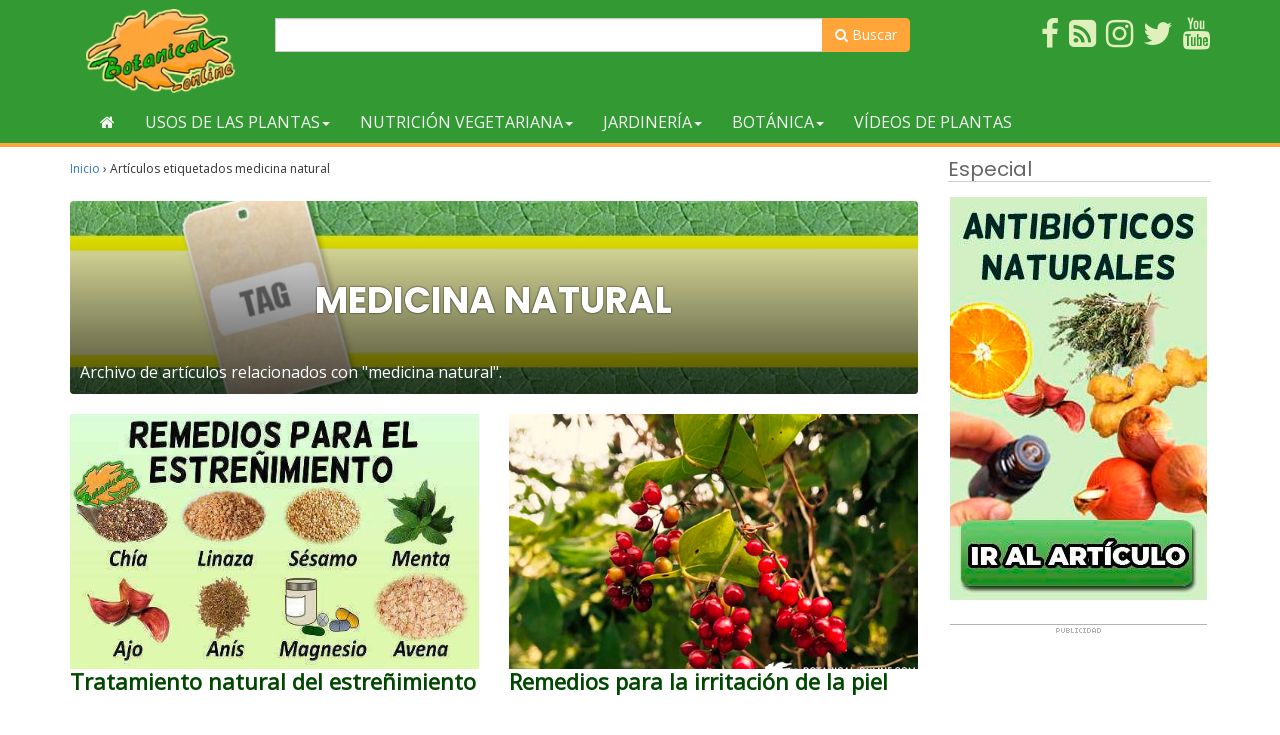

--- FILE ---
content_type: text/html; charset=utf-8
request_url: https://www.google.com/recaptcha/api2/aframe
body_size: 269
content:
<!DOCTYPE HTML><html><head><meta http-equiv="content-type" content="text/html; charset=UTF-8"></head><body><script nonce="FKv0jfFRxYA78dWA2cKCmw">/** Anti-fraud and anti-abuse applications only. See google.com/recaptcha */ try{var clients={'sodar':'https://pagead2.googlesyndication.com/pagead/sodar?'};window.addEventListener("message",function(a){try{if(a.source===window.parent){var b=JSON.parse(a.data);var c=clients[b['id']];if(c){var d=document.createElement('img');d.src=c+b['params']+'&rc='+(localStorage.getItem("rc::a")?sessionStorage.getItem("rc::b"):"");window.document.body.appendChild(d);sessionStorage.setItem("rc::e",parseInt(sessionStorage.getItem("rc::e")||0)+1);localStorage.setItem("rc::h",'1768354899724');}}}catch(b){}});window.parent.postMessage("_grecaptcha_ready", "*");}catch(b){}</script></body></html>

--- FILE ---
content_type: application/javascript; charset=utf-8
request_url: https://fundingchoicesmessages.google.com/f/AGSKWxWYC_csLhgadHca6M8hjZUTUSMFTckQPjzoaofBwpA0ADaFGfSRdYorlt0vcydR_3oIjfP2xFQp_Xi61zy5P1yJ-mPX-HqY2eN99EUaKlKT5yISB00s8Tt5RSkhVE2lboUF9IVyFjDxB-9raEfojt089UvJK_Bx8gv8wyRKtmBmJIDaLKx39cYe-cW3/_/adRoll./ad-overlay./adv/?rad_/img_ad_/banner/468
body_size: -1290
content:
window['2afbb078-7d65-4aef-a26f-1a32790c27cf'] = true;